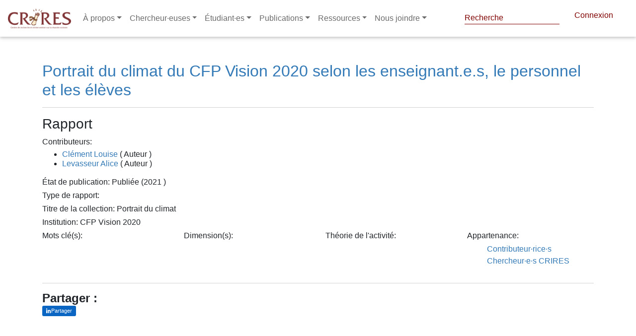

--- FILE ---
content_type: text/html; charset=utf-8
request_url: https://www.crires.ulaval.ca/publication/637056def73f10664ce44bdd
body_size: 7614
content:
<!DOCTYPE html>
<html lang="fr" dir="ltr"
      prefix="content: http://purl.org/rss/1.0/modules/content/  dc: http://purl.org/dc/terms/  foaf: http://xmlns.com/foaf/0.1/  og: http://ogp.me/ns#  rdfs: http://www.w3.org/2000/01/rdf-schema#  schema: http://schema.org/  sioc: http://rdfs.org/sioc/ns#  sioct: http://rdfs.org/sioc/types#  skos: http://www.w3.org/2004/02/skos/core#  xsd: http://www.w3.org/2001/XMLSchema# ">
<head>
    <!-- Google tag (gtag.js) -->
    <script async src="https://www.googletagmanager.com/gtag/js?id=G-47HQ0V56ME"></script>
    <script>
        window.dataLayer = window.dataLayer || [];
        function gtag(){dataLayer.push(arguments);}
        gtag('js', new Date());

        gtag('config', 'G-47HQ0V56ME');
    </script>
    <meta name="google-site-verification" content="3wDnYb42e5WI2rMX6D8uZTNYb-mv2xzVtGdlOwO3HgY" />
    <meta charset="utf-8"/>
    <meta property="og:title"
          content="Portrait du climat du CFP Vision 2020 selon les enseignant.e.s, le personnel et les élèves | CRIRES"/>
    <meta name="MobileOptimized" content="width"/>
    <meta name="HandheldFriendly" content="true"/>
    <meta name="viewport" content="width=device-width, initial-scale=1.0"/>
    <link rel="shortcut icon" href=" " type="image/vnd.microsoft.icon"/>

    <title>
        Portrait du climat du CFP Vision 2020 selon les enseignant.e.s, le personnel et les élèves | CRIRES
        
    </title>

    

    <script src="/tinymce/js/tinymce/tinymce.min.js" referrerpolicy="origin"></script>

    <link rel="shortcut icon" href="/fav/favicon.png" type="image/png">
    <link rel="stylesheet" href="/css/fontawesome_all.min.css">
    <link rel="stylesheet" type="text/css" href="https://use.fontawesome.com/releases/v5.8.2/css/all.css">
    <link rel="stylesheet" type="text/css" href="/libraries/MDB-Pro_4.16.0/css/bootstrap.min.css">
    <link rel="stylesheet" type="text/css" href="/libraries/MDB-Pro_4.16.0/css/mdb.min.css">
    <link rel="stylesheet" type="text/css" href="/libraries/MDB-Pro_4.16.0/css/style.css">
    <link rel="stylesheet" type="text/css" href="/libraries/MDB-Pro_4.8.7/css/addons/datatables.min.css">


    <!-- styles.css -->
    <link rel="stylesheet" type="text/css" href="/css/style-intranet.css">
    <script src="https://code.jquery.com/jquery-3.6.0.min.js"
            integrity="sha256-/xUj+3OJU5yExlq6GSYGSHk7tPXikynS7ogEvDej/m4=" crossorigin="anonymous"></script>

    <script>
        tinymce.init({
            language: "fr_FR",
            content_css: "https://use.fontawesome.com/releases/v5.8.2/css/all.css",
            images_upload_url: '/img-cms',
            remove_script_host: false,
            // document_base_url : 'http://localhost:3334/',
            relative_urls: false,
            convert_urls: false,
            image_dimensions: true,
            automatic_uploads: true,
            selector: 'textarea#wysiwyg',
            plugins: 'faicons print preview paste importcss searchreplace autolink autosave save directionality code visualblocks visualchars fullscreen image link media template codesample table charmap hr pagebreak nonbreaking anchor toc insertdatetime advlist lists wordcount imagetools textpattern noneditable help charmap quickbars emoticons',
            imagetools_cors_hosts: ['picsum.photos'],
            menubar: 'file edit view insert format tools table help',
            toolbar: 'faicons | undo redo | bold italic underline strikethrough | fontselect fontsizeselect formatselect | alignleft aligncenter alignright alignjustify | outdent indent |  numlist bullist | forecolor backcolor removeformat | pagebreak | charmap emoticons | fullscreen  preview save print | insertfile image media template link anchor codesample | ltr rtl',
            faicons_default_color: 'c74848',
            faicons_default_size: 'fa-7x',
            toolbar_sticky: true,
            default_link_target: "_blank",
            autosave_ask_before_unload: true,
            autosave_interval: "30s",
            autosave_prefix: "{path}{query}-{id}-",
            autosave_restore_when_empty: false,
            autosave_retention: "2m",
            image_advtab: true,


            image_class_list: [
                {title: 'None', value: ''},
                {title: 'Some class', value: 'class-name'}
            ],
            importcss_append: true,
            height: 400,
            file_picker_callback: function (callback, value, meta) {
                /* Provide file and text for the link dialog */
                if (meta.filetype === 'file') {
                    callback('https://www.google.com/logos/google.jpg', {text: 'My text'});
                }

                /* Provide image and alt text for the image dialog */
                if (meta.filetype === 'image') {
                    callback('https://www.google.com/logos/google.jpg', {alt: 'My alt text'});
                }

                /* Provide alternative source and posted for the media dialog */
                if (meta.filetype === 'media') {
                    callback('movie.mp4', {source2: 'alt.ogg', poster: 'https://www.google.com/logos/google.jpg'});
                }
            },
            templates: [
                {
                    title: 'New Table',
                    description: 'creates a new table',
                    content: '<div class="mceTmpl"><table width="98%%"  border="0" cellspacing="0" cellpadding="0"><tr><th scope="col"> </th><th scope="col"> </th></tr><tr><td> </td><td> </td></tr></table></div>'
                },
                {title: 'Starting my story', description: 'A cure for writers block', content: 'Once upon a time...'},
                {
                    title: 'New list with dates',
                    description: 'New List with dates',
                    content: '<div class="mceTmpl"><span class="cdate">cdate</span><br /><span class="mdate">mdate</span><h2>My List</h2><ul><li></li><li></li></ul></div>'
                }
            ],
            template_cdate_format: '[Date Created (CDATE): %m/%d/%Y : %H:%M:%S]',
            template_mdate_format: '[Date Modified (MDATE): %m/%d/%Y : %H:%M:%S]',
            height: 600,
            image_caption: true,
            quickbars_selection_toolbar: 'bold italic | quicklink h2 h3 blockquote quickimage quicktable',
            noneditable_noneditable_class: "mceNonEditable",
            toolbar_drawer: 'sliding',
            contextmenu: "link image imagetools table",
        });
    </script>
    <link rel="shortcut icon" href="/crires.ico" type="image/vnd.microsoft.icon">
</head>


<style>
    nav-link {
        color: black;
    }

    .navbar.navbar-dark .navbar-nav .nav-item .nav-link {
        color: #6a6a6a !important
    }

    ::marker {
        color: white;

    }

    @import url("//maxcdn.bootstrapcdn.com/font-awesome/4.7.0/css/font-awesome.min.css");

    .navbar-icon-top .navbar-nav .nav-link > .fa {
        position: relative;
        width: 36px;
        font-size: 24px;
    }

    .navbar-icon-top .navbar-nav .nav-link > .fa > .badge {
        font-size: 0.75rem;
        position: absolute;
        right: 0;
        font-family: sans-serif;
    }

    .navbar-icon-top .navbar-nav .nav-link > .fab {
        position: relative;
        width: 36px;
        font-size: 24px;
    }

    .navbar-icon-top .navbar-nav .nav-link > .fas {
        position: relative;
        width: 36px;
        font-size: 24px;
    }

    .navbar-icon-top .navbar-nav .nav-link > .fab > .badge {
        font-size: 0.75rem;
        position: absolute;
        right: 0;
        font-family: sans-serif;
    }

    .navbar-icon-top .navbar-nav .nav-link > .fas > .badge {
        font-size: 0.75rem;
        position: absolute;
        right: 0;
        font-family: sans-serif;
    }

    .navbar-icon-top .navbar-nav .nav-link > .fa {
        top: 3px;
        line-height: 12px;
    }

    .navbar-icon-top .navbar-nav .nav-link > .fa > .badge {
        top: -10px;
    }

    .navbar-icon-top .navbar-nav .nav-link > .fab {
        top: 3px;
        line-height: 12px;
    }

    .navbar-icon-top .navbar-nav .nav-link > .fas {
        top: 3px;
        line-height: 12px;
    }

    .navbar-icon-top .navbar-nav .nav-link > .fab > .badge {
        top: -10px;
    }

    .navbar-icon-top .navbar-nav .nav-link > .fas > .badge {
        top: -10px;
    }

    @media (min-width: 576px) {
        .navbar-icon-top.navbar-expand-sm .navbar-nav .nav-link {
            text-align: center;
            display: table-cell;
            height: 70px;
            vertical-align: middle;
            padding-top: 0;
            padding-bottom: 0;
        }

        .navbar-icon-top.navbar-expand-sm .navbar-nav .nav-link > .fa {
            display: block;
            width: 48px;
            margin: 2px auto 4px auto;
            top: 0;
            line-height: 24px;
        }

        .navbar-icon-top.navbar-expand-sm .navbar-nav .nav-link > .fa > .badge {
            top: -7px;
        }

        .navbar-icon-top.navbar-expand-sm .navbar-nav .nav-link > .fab {
            display: block;
            width: 48px;
            margin: 2px auto 4px auto;
            top: 0;
            line-height: 24px;
        }

        .navbar-icon-top.navbar-expand-sm .navbar-nav .nav-link > .fas {
            display: block;
            width: 48px;
            margin: 2px auto 4px auto;
            top: 0;
            line-height: 24px;
        }

        .navbar-icon-top.navbar-expand-sm .navbar-nav .nav-link > .fab > .badge {
            top: -7px;
        }

        .navbar-icon-top.navbar-expand-sm .navbar-nav .nav-link > .fas > .badge {
            top: -7px;
        }
    }

    @media (min-width: 768px) {
        .navbar-icon-top.navbar-expand-md .navbar-nav .nav-link {
            text-align: center;
            display: table-cell;
            height: 70px;
            vertical-align: middle;
            padding-top: 0;
            padding-bottom: 0;
        }

        .navbar-icon-top.navbar-expand-md .navbar-nav .nav-link > .fa {
            display: block;
            width: 48px;
            margin: 2px auto 4px auto;
            top: 0;
            line-height: 24px;
        }

        .navbar-icon-top.navbar-expand-md .navbar-nav .nav-link > .fa > .badge {
            top: -7px;
        }

        .navbar-icon-top.navbar-expand-md .navbar-nav .nav-link > .fab {
            display: block;
            width: 48px;
            margin: 2px auto 4px auto;
            top: 0;
            line-height: 24px;
        }

        .navbar-icon-top.navbar-expand-md .navbar-nav .nav-link > .fas {
            display: block;
            width: 48px;
            margin: 2px auto 4px auto;
            top: 0;
            line-height: 24px;
        }

        .navbar-icon-top.navbar-expand-md .navbar-nav .nav-link > .fab > .badge {
            top: -7px;
        }

        .navbar-icon-top.navbar-expand-md .navbar-nav .nav-link > .fas > .badge {
            top: -7px;
        }
    }

    @media (min-width: 992px) {
        .navbar-icon-top.navbar-expand-lg .navbar-nav .nav-link {
            text-align: center;
            display: table-cell;
            height: 70px;
            vertical-align: middle;
            padding-top: 0;
            padding-bottom: 0;
        }

        .navbar-icon-top.navbar-expand-lg .navbar-nav .nav-link > .fa {
            display: block;
            width: 48px;
            margin: 2px auto 4px auto;
            top: 0;
            line-height: 24px;
        }

        .navbar-icon-top.navbar-expand-lg .navbar-nav .nav-link > .fab {
            display: block;
            width: 48px;
            margin: 2px auto 4px auto;
            top: 0;
            line-height: 24px;
        }

        .navbar-icon-top.navbar-expand-lg .navbar-nav .nav-link > .fas {
            display: block;
            width: 48px;
            margin: 2px auto 4px auto;
            top: 0;
            line-height: 24px;
        }

        .navbar-icon-top.navbar-expand-lg .navbar-nav .nav-link > .fa > .badge {
            top: -7px;
        }

        .navbar-icon-top.navbar-expand-lg .navbar-nav .nav-link > .fab > .badge {
            top: -7px;
        }

        .navbar-icon-top.navbar-expand-lg .navbar-nav .nav-link > .fas > .badge {
            top: -7px;
        }
    }

    @media (min-width: 1200px) {
        .navbar-icon-top.navbar-expand-xl .navbar-nav .nav-link {
            text-align: center;
            display: table-cell;
            height: 70px;
            vertical-align: middle;
            padding-top: 0;
            padding-bottom: 0;
        }

        .navbar-icon-top.navbar-expand-xl .navbar-nav .nav-link > .fa {
            display: block;
            width: 48px;
            margin: 2px auto 4px auto;
            top: 0;
            line-height: 24px;
        }

        .navbar-icon-top.navbar-expand-xl .navbar-nav .nav-link > .fab {
            display: block;
            width: 48px;
            margin: 2px auto 4px auto;
            top: 0;
            line-height: 24px;
        }

        .navbar-icon-top.navbar-expand-xl .navbar-nav .nav-link > .fas {
            display: block;
            width: 48px;
            margin: 2px auto 4px auto;
            top: 0;
            line-height: 24px;
        }

        .navbar-icon-top.navbar-expand-xl .navbar-nav .nav-link > .fa > .badge {
            top: -7px;
        }

        .navbar-icon-top.navbar-expand-xl .navbar-nav .nav-link > .fab > .badge {
            top: -7px;
        }

        .navbar-icon-top.navbar-expand-xl .navbar-nav .nav-link > .fas > .badge {
            top: -7px;
        }
    }

    .hiden-options {
        display: none;
    }

    .f-left {
        position: absolute;
        right: 20px;
    }

    #pills-profile-tab, #pills-home-tab {
        font-size: 0.9rem;
        text-transform: uppercase;
    }

    .md-pills .nav-link {
        border-radius: .3rem;
        background-color: #f3f3f3;
    }

    .pagination a {
        color: white!important;
    }
    navbar.navbar-dark .navbar-toggler {
        color: #6a6a6a !important;
    }

    .navbar.navbar-dark .navbar-toggler {
        color: #2c2c2c;
    }

    #globalsearch::placeholder { /* Chrome, Firefox, Opera, Safari 10.1+ */
        color: var(--primaryColor);
        opacity: 1; /* Firefox */
    }
</style>

<!--Navbar-->
<nav class="navbar navbar-expand-lg navbar-dark fixed-top scrolling-navbar">
    <!-- Navbar brand -->
    <a class="navbar-brand" href="/">
        <img src="/logo.png" height="40" alt="mdb logo">
    </a>
    <!-- Collapse button -->
    <button class="navbar-toggler" type="button" data-toggle="collapse" data-target="#basicExampleNav"
            aria-controls="basicExampleNav" aria-expanded="false" aria-label="Toggle navigation">
        <span ><i class="fas fa-bars"></i></span>
    </button>
    <!-- Collapsible content -->
    <div class="collapse navbar-collapse" id="basicExampleNav">
        <!-- Links -->
        <ul class="navbar-nav mr-auto">
            <li class="nav-item dropdown multi-level-dropdown active">
                <a href="#" id="menu" data-toggle="dropdown" class="nav-link dropdown-toggle w-100">À propos</a>
                <ul class="dropdown-menu mt-2 rounded-0  border-0 z-depth-1">
                    
                        
                            
                                
                                <li class="dropdown-item dropdown-submenu p-0 ">
                                    <a href="/page/1643266982301-quest-ce-que-le-crires-"
                                       class="text-black w-100">Qu&#39;est-ce que le CRIRES ?</a>
                                    
                                </li>
                            
                        
                    
                        
                            
                                
                                <li class="dropdown-item dropdown-submenu p-0 ">
                                    <a href="/page/1643267082149-conseil-dadministration-2021-2022"
                                       class="text-black w-100">Conseil d&#39;administration 2025-2026</a>
                                    
                                </li>
                            
                        
                    
                        
                            
                                
                                <li class="dropdown-item dropdown-submenu p-0 ">
                                    <a href="/page/1643267217895-assemblee-des-membres-2021-2022"
                                       class="text-black w-100">Assemblée des membres 2024-2025</a>
                                    
                                </li>
                            
                        
                    
                        
                            
                                
                                <li class="dropdown-item dropdown-submenu p-0 ">
                                    <a href="/page/1643267338443-direction--personnel"
                                       class="text-black w-100">Direction / Personnel</a>
                                    
                                </li>
                            
                        
                    
                        
                            
                                
                                <li class="dropdown-item dropdown-submenu p-0 ">
                                    <a href="/page/1643269921784-rapports-annuels"
                                       class="text-black w-100">Rapports annuels</a>
                                    
                                </li>
                            
                        
                    
                        
                            
                        
                    
                        
                    
                        
                            
                        
                    
                        
                    
                        
                            
                        
                    
                        
                            
                        
                    
                        
                            
                        
                    
                        
                            
                        
                    
                        
                            
                        
                    
                        
                            
                        
                    
                        
                            
                        
                    
                        
                            
                        
                    
                        
                            
                        
                    
                        
                    
                        
                    
                        
                    
                        
                    
                        
                    
                        
                    
                        
                    
                        
                    
                        
                    
                        
                    
                        
                    
                        
                    
                        
                    
                        
                    
                        
                    
                        
                    
                        
                    
                        
                    
                        
                    
                </ul>
            </li>
            <li class="nav-item dropdown multi-level-dropdown ">
                <a href="#" id="menu" data-toggle="dropdown" class="nav-link dropdown-toggle w-100">Chercheur·euses</a>
                <ul class="dropdown-menu mt-2 rounded-0  border-0 z-depth-1">
                    <li class="dropdown-item p-0">
                        <a href="/groupes/cochercheures"
                           class=" w-100">Chercheur·euses régulier·ères</a>
                    </li>
                    <li class="dropdown-item p-0">
                        <a href="/groupes/chercheurs_associes"
                           class=" w-100">Chercheur·euses associé·es</a>
                    </li>
                    
                        
                            
                        
                    
                        
                            
                        
                    
                        
                            
                        
                    
                        
                            
                        
                    
                        
                            
                        
                    
                        
                            

                                
                                <li class="dropdown-item dropdown-submenu p-0 ">
                                    <a href="/page/1643273095495-equipes-de-recherche"
                                       class=" text-black w-100">Équipes de recherche</a>
                                    
                                </li>
                            
                        
                    
                        
                    
                        
                            

                                
                                <li class="dropdown-item dropdown-submenu p-0 ">
                                    <a href="/page/1643273332032-crires-membre-du-cradle-global-network"
                                       class=" text-black w-100">CRIRES, membre du CRADLE Global Network</a>
                                    
                                </li>
                            
                        
                    
                        
                    
                        
                            
                        
                    
                        
                            
                        
                    
                        
                            
                        
                    
                        
                            
                        
                    
                        
                            
                        
                    
                        
                            
                        
                    
                        
                            
                        
                    
                        
                            
                        
                    
                        
                            
                        
                    
                        
                    
                        
                    
                        
                    
                        
                    
                        
                    
                        
                    
                        
                    
                        
                    
                        
                    
                        
                    
                        
                    
                        
                    
                        
                    
                        
                    
                        
                    
                        
                    
                        
                    
                        
                    
                        
                    
                </ul>
            </li>
            <li class="nav-item dropdown multi-level-dropdown ">
                <a href="#" id="menu" data-toggle="dropdown" class="nav-link dropdown-toggle w-100">Étudiant·es</a>
                <ul class="dropdown-menu mt-2 rounded-0  border-0 z-depth-1">
                    <li class="dropdown-item p-0">
                        <a href="/bourses"
                           class=" w-100">Bourses</a>
                    </li>
                    <li class="dropdown-item p-0">
                        <a href="/groupes/etudiantes-postdoctorat"
                           class=" w-100">Étudiant·es CRIRES</a>
                    </li>
                    <li class="dropdown-item p-0">
                        <a href="/midis-depot"
                           class=" w-100">Midi-dépôt</a>
                    </li>
                    <li class="dropdown-item p-0">
                        <a href="/midis-metho"
                           class=" w-100">Midi-métho</a>
                    </li>
                    <li class="dropdown-item p-0">
                        <a href="/questionnaire/formulaire-de-candidature-etudiante-pour-le-tutorat"
                           class=" w-100">Formulaire de candidature étudiante pour le tutorat</a>
                    </li>
                </ul>
            </li>
            <li class="nav-item dropdown multi-level-dropdown ">
                <a href="#" id="menu" data-toggle="dropdown" class="nav-link dropdown-toggle w-100">Publications</a>
                <ul class="dropdown-menu mt-2 rounded-0  border-0 z-depth-1">
                    <li class="dropdown-item p-0">
                        <a href="/publication"
                           class=" w-100">Publications de nos membres</a>
                    </li>
                    <li class="dropdown-item p-0">
                        <a href="/categorie-bulletin/infolettre-crires"
                           class=" w-100">Infolettre CRIRES</a>
                    </li>
                    <li class="dropdown-item p-0">
                        <a target="_blank" href="https://revues.ulaval.ca/ojs/index.php/RIC/index"
                           class=" w-100">Revue internationale du CRIRES</a>
                    </li>
                    <li class="dropdown-item p-0">
                        <a target="_blank" href="https://lel.crires.ulaval.ca"
                           class=" w-100">Livres en ligne (LEL) du CRIRES</a>
                    </li>
                    <li class="dropdown-item p-0">
                        <a href="/page/publications-libres-dacces"
                           class=" w-100">Publications libres d'accès</a>
                    </li>
                    
                        
                            
                        
                    
                        
                            
                        
                    
                        
                            
                        
                    
                        
                            
                        
                    
                        
                            
                        
                    
                        
                            
                        
                    
                        
                    
                        
                            
                        
                    
                        
                    
                        
                            

                                
                                <li class="dropdown-item dropdown-submenu p-0 ">
                                    <a href="/page/1644839636907-bulletins-du-crires"
                                       class=" text-black w-100">Bulletins du CRIRES</a>
                                    
                                </li>
                            
                        
                    
                        
                            

                                
                                <li class="dropdown-item dropdown-submenu p-0 ">
                                    <a href="/page/1644840032226-page-statique-tableaux-synthese-1998-2011"
                                       class=" text-black w-100">Tableaux-synthèse (1998-2011)</a>
                                    
                                </li>
                            
                        
                    
                        
                            

                                
                                <li class="dropdown-item dropdown-submenu p-0 ">
                                    <a href="/page/1644840130298-serie-etudes-et-recherches-1994-2007"
                                       class=" text-black w-100">Série Études et recherches (1994-2007)</a>
                                    
                                </li>
                            
                        
                    
                        
                            
                        
                    
                        
                            
                        
                    
                        
                            
                        
                    
                        
                            
                        
                    
                        
                            
                        
                    
                        
                            
                        
                    
                        
                    
                        
                    
                        
                    
                        
                    
                        
                    
                        
                    
                        
                    
                        
                    
                        
                    
                        
                    
                        
                    
                        
                    
                        
                    
                        
                    
                        
                    
                        
                    
                        
                    
                        
                    
                        
                    
                </ul>
            </li>
            <li class="nav-item dropdown multi-level-dropdown ">
                <a href="#" id="menu" data-toggle="dropdown" class="nav-link dropdown-toggle w-100">Ressources</a>
                <ul class="dropdown-menu mt-2 rounded-0  border-0 z-depth-1">
                    <li class="dropdown-item p-0">
                        <a href="/vignettes"
                           class=" w-100">Vignettes</a>
                    </li>
                    
                        
                            
                        
                    
                        
                            
                        
                    
                        
                            
                        
                    
                        
                            
                        
                    
                        
                            
                        
                    
                        
                            
                        
                    
                        
                    
                        
                            
                        
                    
                        
                    
                        
                            
                        
                    
                        
                            
                        
                    
                        
                            
                        
                    
                        
                            
                                
                                <li class="dropdown-item dropdown-submenu p-0 ">
                                    <a href="/page/1644841633814-gabarits"
                                       class=" text-black w-100">Gabarits</a>
                                    
                                </li>
                            
                        
                    
                        
                            
                                
                                <li class="dropdown-item dropdown-submenu p-0 ">
                                    <a href="/page/1644841693638-infrastructures"
                                       class=" text-black w-100">Infrastructures</a>
                                    
                                </li>
                            
                        
                    
                        
                            
                                
                                <li class="dropdown-item dropdown-submenu p-0 ">
                                    <a href="/page/1644841736400-tutoriels"
                                       class=" text-black w-100">Tutoriels</a>
                                    
                                </li>
                            
                        
                    
                        
                            
                                
                                <li class="dropdown-item dropdown-submenu p-0 ">
                                    <a href="/page/1644841840042-dossiers-thematiques"
                                       class=" text-black w-100">Dossiers thématiques</a>
                                    
                                </li>
                            
                        
                    
                        
                            
                                
                                <li class="dropdown-item dropdown-submenu p-0 ">
                                    <a href="/page/1644841879137-logiciels"
                                       class=" text-black w-100">Logiciels</a>
                                    
                                </li>
                            
                        
                    
                        
                            
                                
                                <li class="dropdown-item dropdown-submenu p-0 ">
                                    <a href="/page/1644841933102-statistiques"
                                       class=" text-black w-100">Statistiques</a>
                                    
                                </li>
                            
                        
                    
                        
                    
                        
                    
                        
                    
                        
                    
                        
                    
                        
                    
                        
                    
                        
                    
                        
                    
                        
                    
                        
                    
                        
                    
                        
                    
                        
                    
                        
                    
                        
                    
                        
                    
                        
                    
                        
                    
                    <li class="dropdown-item p-0">
                        <a href="/questionnaire/formulaire-de-demande-de-tutorat"
                           class=" w-100">Demande de tutorat
                        </a>
                    </li>

                </ul>
            </li>
            <li class="nav-item dropdown multi-level-dropdown ">
                <a href="/page/1638773181286-nous-joindre-ici-prs" id="menu" data-toggle="dropdown" class="nav-link dropdown-toggle w-100">Nous joindre</a>
                <ul class="dropdown-menu mt-2 rounded-0  border-0 z-depth-1">
                    <li class="dropdown-item p-0">
                        <a href="/page/1648176073364-contactez-nous"
                           class=" w-100">Contactez-nous
                        </a>
                    </li>


                </ul>
            </li>
            

        </ul>
        <!-- Links -->
        <div class="header--top d-none d-xl-flex justify-content-end ">

            <form style="color: #800000!important" class="form-inline" method="post" action="/recherche-globale">
                <div style="top: -5px; left: -22px" class="md-form my-0">
                    <input style="padding-bottom: 0px; color: #800000!important;  border-bottom: 1px solid #800000!important;" id="globalsearch" class="form-control mr-sm-2" type="text" name="search" placeholder="Recherche" aria-label="Search">
                </div>
            </form>
<!--            <p style="    position: relative;top: 3px;left: -25px;"><i style="color: #800000!important" class="fas fa-search"></i></p>-->
            <script>

                document.getElementById('globalsearch').addEventListener('keyup', function(event) {
                    if (event.target.id === 'globalsearch') {
                        if (event.code === 'Enter') {
                            event.preventDefault();
                            document.getElementById('globalsearch').form.submit();
                            console.log('enter');
                        }
                    }
                });

            </script>
            
                <a style="padding-right: 30px; color: #800000" href="/login" class="header--connect ">Connexion</a>
            
        </div>
    </div>
    <!-- Collapsible content -->
</nav>
<div style="height: 84px">

</div>
<!--/.Navbar-->




<div class="alert alert-danger container d-none text-center" role="alert">
    
</div>
</header>




<link rel="stylesheet" type="text/css" href="https://cdn.datatables.net/1.10.22/css/jquery.dataTables.min.css">

<link rel="stylesheet" type="text/css" href="https://cdn.datatables.net/buttons/1.6.4/css/buttons.dataTables.min.css">




<style>
    nav {
        background-color: white;
    }

    .pub-title {
        color: #337ab7;
        margin-top: 40px;
    }

    .container p {
        margin-bottom: 3px;
    }

    .contrib-name {
        color: #337ab7;
    }

    .container a {
        color: #337ab7 !important;
    }

    .ul-contrib {
        line-height: 1.2 !important;
    }
</style>
<div class="container">
    <h2 class="pub-title">Portrait du climat du CFP Vision 2020 selon les enseignant.e.s, le personnel et les élèves</h2>
    <hr>
    
    <h3>Rapport</h3>

    <p><strong>Contributeurs:</strong></p>
    <ul class="ul-contrib">
        
            <li><a class="contrib-name"
                   href="/publication/auteur/Clément/Louise">Clément Louise</a>
                (
                Auteur
                
                )
            </li>
        
            <li><a class="contrib-name"
                   href="/publication/auteur/Levasseur/Alice">Levasseur Alice</a>
                (
                Auteur
                
                )
            </li>
        
    </ul>
    <p><strong>État de publication:</strong>

        
            Publiée
            
                (2021
                
                
                )
            
        
    </p>

    <!--    PRESENTATION TYPE-->
    
    <!--    REPORT TYPE-->
    
    <p><strong>Type de rapport: </strong>
        
    </p>
    

    <!--    COLLECTION FOR journal -->
    
    
    
    

    <!--    COLLECTION FOR REPORT-->
    
    <p><strong>Titre de la collection: </strong>Portrait du climat</p>
    

    <!--    NEWSPAPER-->
    

    <!--    INSTITUTION FOR REPORT-->
    
    <p><strong>Institution: </strong>CFP Vision 2020</p>
    

    <!--    Titre des actes-->
    
    <!--    magazine-->
    
    <!--    CONFERANCE NAME-->
    

    <!--BOOK TITLE-->
    

    <!--    EDITOR-->
    

    <!--    AREA-->
    

    

    
    
    
    

    <!--    URL-->
    

    <!--    ABSTRATC-->
    
    

    <div class="row">
        <div class="col">
            <p><strong>Mots clé(s):</strong></p>
            <ul>
                
            </ul>
        </div>
        <div class="col">
            <p><strong>Dimension(s):</strong></p>
            <ul>
                
            </ul>
        </div>
        <div class="col">
            <p><strong>Théorie de l'activité:</strong></p>
            <ul>
                
            </ul>
        </div>
        <div class="col">
            <p><strong>Appartenance:</strong></p>
            <ul>
                <a href="/">Contributeur·rice·s</a>
                <a href="/">Chercheur·e·s CRIRES</a>
            </ul>
        </div>
    </div>
</div>
<script src="//cdnjs.cloudflare.com/ajax/libs/lodash.js/2.4.1/lodash.min.js"></script>
<!--<script type="text/javascript" src="/MDB-Pro_4.16.0/js/jquery.min.js"></script>-->
<script type="text/javascript" src="/MDB-Pro_4.16.0/js/popper.min.js"></script>
<!--&lt;!&ndash; Bootstrap core JavaScript &ndash;&gt;-->
<script type="text/javascript" src="/MDB-Pro_4.16.0/js/bootstrap.min.js"></script>
<!-- MDB core JavaScript -->
<script type="text/javascript" src="/MDB-Pro_4.16.0/js/mdb.min.js"></script>
<!--&lt;!&ndash; MDB addons JavaScript &ndash;&gt;-->
<footer role="contentinfo">
    <div>


    </div>

</footer>

</body>
</html>

<div class="footer container mb-5">

    <style>

        .fb_iframe_widget_fluid {
            position: relative !important;
            top: -10px !important;
        }
        .fb_iframe_widget {
            display: inline-block;
            position: relative;
            top: -12px;
        }
        .xl .btn i {
            top: 4px;
            height: 15px !important;
            width: 18px;

        }

        .xl .btn {
            height: 24px !important;
            border-radius: 9999px;
            padding: 0px 10px 1px 11px;
        }
        /* Conteneur des boutons de partage */
        .share-actions {
            display: inline-flex;
            align-items: center;
            gap: 8px;
        }

        /* Bouton LinkedIn harmonisé avec Facebook */
        .li-share-btn {
            display: inline-flex;
            align-items: center;
            justify-content: center;
            height: 21px;
            padding: 0 8px;
            border-radius: 3px;
            background: #0A66C2;
            color: #ffffff !important;
            text-decoration: none;
            gap: 6px;
            position: relative;
            top: -9px;
            font-family: Helvetica, Arial, sans-serif;
            font-weight: 500;
        }
        .li-share-btn i {
            font-size: 11px;
            line-height: 1;
        }
        .li-share-btn span {
            font-size: 11px;
            color: #ffffff !important;
        }
        /* Forcer la couleur blanche uniquement pour le bouton LinkedIn */
        .footer.container .li-share-btn,
        .footer.container .li-share-btn:link,
        .footer.container .li-share-btn:visited {
            color: #ffffff !important;
        }
        /* Retiré: ne pas affecter le logo de la navbar */
    </style>
    <hr>

    <h4 class="mt-3 font-weight-bold">Partager :</h4>
    <!-- Load Facebook SDK for JavaScript -->
    <div id="fb-root"></div>
    <script>(function(d, s, id) {
            var js, fjs = d.getElementsByTagName(s)[0];
            if (d.getElementById(id)) return;
            js = d.createElement(s); js.id = id;
            js.src = "https://connect.facebook.net/fr_CA/sdk.js#xfbml=1&version=v3.0";
            fjs.parentNode.insertBefore(js, fjs);
        }(document, 'script', 'facebook-jssdk'));</script>

    <!-- Your share button code -->
    <div class="share-actions">
      <div class="fb-share-button"
           data-href="https://periscope-r.quebec//publication/637056def73f10664ce44bdd"
           data-layout="button">
      </div>
      <a class="li-share-btn" title="Partager sur LinkedIn"
         href="https://www.linkedin.com/sharing/share-offsite/?url=https%3A%2F%2Fperiscope-r.quebec%2F%2Fpublication%2F637056def73f10664ce44bdd"
         target="_blank" rel="noopener noreferrer" aria-label="Partager sur LinkedIn">
        <i class="fab fa-linkedin-in"></i><span>Partager</span>
      </a>
    </div>
<!--    <a-->
<!--            class="twitter-share-button mt-5"-->
<!--            target="_blank"-->
<!--            rel="noopener noreferrer"-->
<!--            data-size="large"-->
<!--            href="https://twitter.com/intent/tweet?text=I just published an article on how you can share content to Twitter from the client website"-->
<!--    >-->
<!--        Partager-->
<!--    </a>-->


    <script async src="https://platform.twitter.com/widgets.js" charset="utf-8"></script>

</div>

--- FILE ---
content_type: text/html; charset=utf-8
request_url: https://www.crires.ulaval.ca/page-non-trouvee
body_size: 291
content:
<style>

    h1 {
        text-align: center;
        font-size: 15em;
        font-weight: 100;
        color: #030000;
        padding-top: 50px;
    }
    body {
        background-color: #ffffff;
        color: #000000;
        font-size: 100%;
        line-height: 1.5;}


    p {
        font-size: 2em;
        text-align: center;
        font-weight: 100;
    }
    span .link {
        color: white!important;
        text-decoration: underline;
    }

</style>
<div style="min-height: 65vh" >
<h1 class="text-align-center">404</h1>
<p >Oops! <span>.</span></p>
</div>

